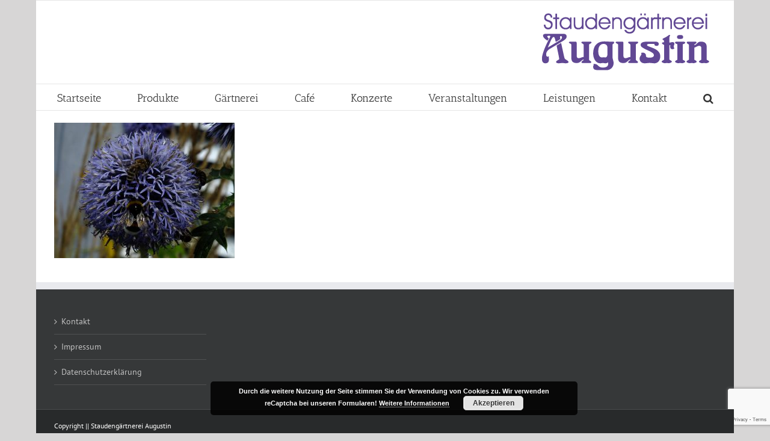

--- FILE ---
content_type: text/html; charset=utf-8
request_url: https://www.google.com/recaptcha/api2/anchor?ar=1&k=6Lc3UY4pAAAAAK7GOqlqfNVzFnRiQzEx0wQLgN9a&co=aHR0cHM6Ly93d3cuc3RhdWRlbi1hdWd1c3Rpbi5kZTo0NDM.&hl=en&v=TkacYOdEJbdB_JjX802TMer9&size=invisible&anchor-ms=20000&execute-ms=15000&cb=32f7c0aqa1g0
body_size: 45795
content:
<!DOCTYPE HTML><html dir="ltr" lang="en"><head><meta http-equiv="Content-Type" content="text/html; charset=UTF-8">
<meta http-equiv="X-UA-Compatible" content="IE=edge">
<title>reCAPTCHA</title>
<style type="text/css">
/* cyrillic-ext */
@font-face {
  font-family: 'Roboto';
  font-style: normal;
  font-weight: 400;
  src: url(//fonts.gstatic.com/s/roboto/v18/KFOmCnqEu92Fr1Mu72xKKTU1Kvnz.woff2) format('woff2');
  unicode-range: U+0460-052F, U+1C80-1C8A, U+20B4, U+2DE0-2DFF, U+A640-A69F, U+FE2E-FE2F;
}
/* cyrillic */
@font-face {
  font-family: 'Roboto';
  font-style: normal;
  font-weight: 400;
  src: url(//fonts.gstatic.com/s/roboto/v18/KFOmCnqEu92Fr1Mu5mxKKTU1Kvnz.woff2) format('woff2');
  unicode-range: U+0301, U+0400-045F, U+0490-0491, U+04B0-04B1, U+2116;
}
/* greek-ext */
@font-face {
  font-family: 'Roboto';
  font-style: normal;
  font-weight: 400;
  src: url(//fonts.gstatic.com/s/roboto/v18/KFOmCnqEu92Fr1Mu7mxKKTU1Kvnz.woff2) format('woff2');
  unicode-range: U+1F00-1FFF;
}
/* greek */
@font-face {
  font-family: 'Roboto';
  font-style: normal;
  font-weight: 400;
  src: url(//fonts.gstatic.com/s/roboto/v18/KFOmCnqEu92Fr1Mu4WxKKTU1Kvnz.woff2) format('woff2');
  unicode-range: U+0370-0377, U+037A-037F, U+0384-038A, U+038C, U+038E-03A1, U+03A3-03FF;
}
/* vietnamese */
@font-face {
  font-family: 'Roboto';
  font-style: normal;
  font-weight: 400;
  src: url(//fonts.gstatic.com/s/roboto/v18/KFOmCnqEu92Fr1Mu7WxKKTU1Kvnz.woff2) format('woff2');
  unicode-range: U+0102-0103, U+0110-0111, U+0128-0129, U+0168-0169, U+01A0-01A1, U+01AF-01B0, U+0300-0301, U+0303-0304, U+0308-0309, U+0323, U+0329, U+1EA0-1EF9, U+20AB;
}
/* latin-ext */
@font-face {
  font-family: 'Roboto';
  font-style: normal;
  font-weight: 400;
  src: url(//fonts.gstatic.com/s/roboto/v18/KFOmCnqEu92Fr1Mu7GxKKTU1Kvnz.woff2) format('woff2');
  unicode-range: U+0100-02BA, U+02BD-02C5, U+02C7-02CC, U+02CE-02D7, U+02DD-02FF, U+0304, U+0308, U+0329, U+1D00-1DBF, U+1E00-1E9F, U+1EF2-1EFF, U+2020, U+20A0-20AB, U+20AD-20C0, U+2113, U+2C60-2C7F, U+A720-A7FF;
}
/* latin */
@font-face {
  font-family: 'Roboto';
  font-style: normal;
  font-weight: 400;
  src: url(//fonts.gstatic.com/s/roboto/v18/KFOmCnqEu92Fr1Mu4mxKKTU1Kg.woff2) format('woff2');
  unicode-range: U+0000-00FF, U+0131, U+0152-0153, U+02BB-02BC, U+02C6, U+02DA, U+02DC, U+0304, U+0308, U+0329, U+2000-206F, U+20AC, U+2122, U+2191, U+2193, U+2212, U+2215, U+FEFF, U+FFFD;
}
/* cyrillic-ext */
@font-face {
  font-family: 'Roboto';
  font-style: normal;
  font-weight: 500;
  src: url(//fonts.gstatic.com/s/roboto/v18/KFOlCnqEu92Fr1MmEU9fCRc4AMP6lbBP.woff2) format('woff2');
  unicode-range: U+0460-052F, U+1C80-1C8A, U+20B4, U+2DE0-2DFF, U+A640-A69F, U+FE2E-FE2F;
}
/* cyrillic */
@font-face {
  font-family: 'Roboto';
  font-style: normal;
  font-weight: 500;
  src: url(//fonts.gstatic.com/s/roboto/v18/KFOlCnqEu92Fr1MmEU9fABc4AMP6lbBP.woff2) format('woff2');
  unicode-range: U+0301, U+0400-045F, U+0490-0491, U+04B0-04B1, U+2116;
}
/* greek-ext */
@font-face {
  font-family: 'Roboto';
  font-style: normal;
  font-weight: 500;
  src: url(//fonts.gstatic.com/s/roboto/v18/KFOlCnqEu92Fr1MmEU9fCBc4AMP6lbBP.woff2) format('woff2');
  unicode-range: U+1F00-1FFF;
}
/* greek */
@font-face {
  font-family: 'Roboto';
  font-style: normal;
  font-weight: 500;
  src: url(//fonts.gstatic.com/s/roboto/v18/KFOlCnqEu92Fr1MmEU9fBxc4AMP6lbBP.woff2) format('woff2');
  unicode-range: U+0370-0377, U+037A-037F, U+0384-038A, U+038C, U+038E-03A1, U+03A3-03FF;
}
/* vietnamese */
@font-face {
  font-family: 'Roboto';
  font-style: normal;
  font-weight: 500;
  src: url(//fonts.gstatic.com/s/roboto/v18/KFOlCnqEu92Fr1MmEU9fCxc4AMP6lbBP.woff2) format('woff2');
  unicode-range: U+0102-0103, U+0110-0111, U+0128-0129, U+0168-0169, U+01A0-01A1, U+01AF-01B0, U+0300-0301, U+0303-0304, U+0308-0309, U+0323, U+0329, U+1EA0-1EF9, U+20AB;
}
/* latin-ext */
@font-face {
  font-family: 'Roboto';
  font-style: normal;
  font-weight: 500;
  src: url(//fonts.gstatic.com/s/roboto/v18/KFOlCnqEu92Fr1MmEU9fChc4AMP6lbBP.woff2) format('woff2');
  unicode-range: U+0100-02BA, U+02BD-02C5, U+02C7-02CC, U+02CE-02D7, U+02DD-02FF, U+0304, U+0308, U+0329, U+1D00-1DBF, U+1E00-1E9F, U+1EF2-1EFF, U+2020, U+20A0-20AB, U+20AD-20C0, U+2113, U+2C60-2C7F, U+A720-A7FF;
}
/* latin */
@font-face {
  font-family: 'Roboto';
  font-style: normal;
  font-weight: 500;
  src: url(//fonts.gstatic.com/s/roboto/v18/KFOlCnqEu92Fr1MmEU9fBBc4AMP6lQ.woff2) format('woff2');
  unicode-range: U+0000-00FF, U+0131, U+0152-0153, U+02BB-02BC, U+02C6, U+02DA, U+02DC, U+0304, U+0308, U+0329, U+2000-206F, U+20AC, U+2122, U+2191, U+2193, U+2212, U+2215, U+FEFF, U+FFFD;
}
/* cyrillic-ext */
@font-face {
  font-family: 'Roboto';
  font-style: normal;
  font-weight: 900;
  src: url(//fonts.gstatic.com/s/roboto/v18/KFOlCnqEu92Fr1MmYUtfCRc4AMP6lbBP.woff2) format('woff2');
  unicode-range: U+0460-052F, U+1C80-1C8A, U+20B4, U+2DE0-2DFF, U+A640-A69F, U+FE2E-FE2F;
}
/* cyrillic */
@font-face {
  font-family: 'Roboto';
  font-style: normal;
  font-weight: 900;
  src: url(//fonts.gstatic.com/s/roboto/v18/KFOlCnqEu92Fr1MmYUtfABc4AMP6lbBP.woff2) format('woff2');
  unicode-range: U+0301, U+0400-045F, U+0490-0491, U+04B0-04B1, U+2116;
}
/* greek-ext */
@font-face {
  font-family: 'Roboto';
  font-style: normal;
  font-weight: 900;
  src: url(//fonts.gstatic.com/s/roboto/v18/KFOlCnqEu92Fr1MmYUtfCBc4AMP6lbBP.woff2) format('woff2');
  unicode-range: U+1F00-1FFF;
}
/* greek */
@font-face {
  font-family: 'Roboto';
  font-style: normal;
  font-weight: 900;
  src: url(//fonts.gstatic.com/s/roboto/v18/KFOlCnqEu92Fr1MmYUtfBxc4AMP6lbBP.woff2) format('woff2');
  unicode-range: U+0370-0377, U+037A-037F, U+0384-038A, U+038C, U+038E-03A1, U+03A3-03FF;
}
/* vietnamese */
@font-face {
  font-family: 'Roboto';
  font-style: normal;
  font-weight: 900;
  src: url(//fonts.gstatic.com/s/roboto/v18/KFOlCnqEu92Fr1MmYUtfCxc4AMP6lbBP.woff2) format('woff2');
  unicode-range: U+0102-0103, U+0110-0111, U+0128-0129, U+0168-0169, U+01A0-01A1, U+01AF-01B0, U+0300-0301, U+0303-0304, U+0308-0309, U+0323, U+0329, U+1EA0-1EF9, U+20AB;
}
/* latin-ext */
@font-face {
  font-family: 'Roboto';
  font-style: normal;
  font-weight: 900;
  src: url(//fonts.gstatic.com/s/roboto/v18/KFOlCnqEu92Fr1MmYUtfChc4AMP6lbBP.woff2) format('woff2');
  unicode-range: U+0100-02BA, U+02BD-02C5, U+02C7-02CC, U+02CE-02D7, U+02DD-02FF, U+0304, U+0308, U+0329, U+1D00-1DBF, U+1E00-1E9F, U+1EF2-1EFF, U+2020, U+20A0-20AB, U+20AD-20C0, U+2113, U+2C60-2C7F, U+A720-A7FF;
}
/* latin */
@font-face {
  font-family: 'Roboto';
  font-style: normal;
  font-weight: 900;
  src: url(//fonts.gstatic.com/s/roboto/v18/KFOlCnqEu92Fr1MmYUtfBBc4AMP6lQ.woff2) format('woff2');
  unicode-range: U+0000-00FF, U+0131, U+0152-0153, U+02BB-02BC, U+02C6, U+02DA, U+02DC, U+0304, U+0308, U+0329, U+2000-206F, U+20AC, U+2122, U+2191, U+2193, U+2212, U+2215, U+FEFF, U+FFFD;
}

</style>
<link rel="stylesheet" type="text/css" href="https://www.gstatic.com/recaptcha/releases/TkacYOdEJbdB_JjX802TMer9/styles__ltr.css">
<script nonce="8v1nFqW9bd54nk2UAA3WkQ" type="text/javascript">window['__recaptcha_api'] = 'https://www.google.com/recaptcha/api2/';</script>
<script type="text/javascript" src="https://www.gstatic.com/recaptcha/releases/TkacYOdEJbdB_JjX802TMer9/recaptcha__en.js" nonce="8v1nFqW9bd54nk2UAA3WkQ">
      
    </script></head>
<body><div id="rc-anchor-alert" class="rc-anchor-alert"></div>
<input type="hidden" id="recaptcha-token" value="[base64]">
<script type="text/javascript" nonce="8v1nFqW9bd54nk2UAA3WkQ">
      recaptcha.anchor.Main.init("[\x22ainput\x22,[\x22bgdata\x22,\x22\x22,\[base64]/[base64]/[base64]/[base64]/US5TW1ddLmNvbmNhdChPKTpRLlNbV109bjQoUSxPKTtlbHNle2lmKFEuVXkmJlchPTQzMClyZXR1cm47Vz09NDAyfHxXPT00NTN8fFc9PTI4Nnx8Vz09NDQ2fHxXPT02M3x8Vz09MzQ3fHxXPT0zNTF8fFc9PTIyMXx8Vz09MTk0fHxXPT00Njc/[base64]/[base64]/Z1tPKytdPVE6KFE8MjA0OD9nW08rK109UT4+NnwxOTI6KChRJjY0NTEyKT09NTUyOTYmJkYrMTxXLmxlbmd0aCYmKFcuY2hhckNvZGVBdChGKzEpJjY0NTEyKT09NTYzMjA/[base64]/Ri5BKCk6Ri52KSxyPWctRi52LHI+PjE0KT4wLEYubCYmKEYubF49KEYuTCsxPj4yKSoocjw8MikpLEYuTCsxPj4yIT0wfHxGLkopLFopfHx1KUYuWT0wLEYudj1nO2lmKCF1KXJldHVybiBmYWxzZTtpZihnLShGLkk+Ri5LJiYoRi5LPUYuSSksRi5SKTxGLkktKFc/MjU1Ok8/[base64]/[base64]/[base64]/[base64]/[base64]\\u003d\x22,\[base64]\x22,\x22wo51wrPDh2UQwoHCoDZrLsKVVsKWUVvCjVfDocK5PcKvwqnDrcO+EcK4RMKSJQUsw51IwqbChyllacOwwpEywpzCk8KfATDDgcOHwqdhJVnCsD9ZwpnDn03DnsOeHsOnecO/SMOdCjfDj18vHMKpdMONwpLDuVR5EsOpwqBmODjCocOVwrXDp8OuGHdXwprCpFnDggMzw7A6w4tJwrvCjA06w48AwrJDw5/CqsKUwp96FRJ6M1kyC0TCk3jCvsOjwpR7w5R0IcOYwplEbCBWw6Uuw4zDkcKMwqB2EHbDm8KuAcO/bcK8w67CpsOdBUvDoSM1NMKlcMOZwoLCnEMwIhkOA8OLe8KzG8KIwqJCwrPCnsK0LzzCkMKFwq9Rwpwrw7TClE4bw6UBazYIw4LCkkwTP2kJw7/[base64]/CqF3CocO2ecKvwoVaQw3DvcOYw6hfw6UEw67CrcO/U8K5ZTtPTMKBw5PCpMOzwpMmasOZw4PChcK3SmdXdcK+w6ohwqAtVMOPw4oMw60eQcOEw7I5wpNvKMOVwr8/w5bDojDDvWLCuMK3w6I+wqrDjyjDrFRuQcKLw4twwo3CjMKOw4bCjWvDp8KRw69DRAnCk8O6w6rCn13DqcO6wrPDiyXCnsKpdMO3U3I4P3fDjxbCvcKxa8KPHsK0fkFNZThsw4wOw6XCpcKBC8O3A8Kxw4xhUSl1wpVSIj/[base64]/[base64]/AsKAwpLCpwVvw5NjIm4+bmXCmk7CpcKJw6zDr8OGMAfDlsKaw4zDnMOqDDNyPHHCg8O9WW/[base64]/dMK/F8OgwoLCosOubytRWQ3CmVvCrwLDg8K+AsO8wo/Ci8OmXhM3KyfCp1UjIQBSCsKAw4s0wrwSSm1HJcOpwoITcsOFwr1cbMOGw5gMw5nCgzvCjhxgMMKHwovCssOgw7jDkcOUw5bDmsKyw6bCrcKxw6Rvw4pNIMOAXMKkwp4Dw7rCv1JZFWQ/EMOXERd3e8OdGxrDiWdLWncywpvCg8OKw7zCqMKDSsOMZ8OGXVNZwo9awrzChk4eJcKBT3XDh3HCnsKOPXbCg8KoLcOUYCNtL8OJAcOuIGTDvi94wr8VwrMnY8OIwpPCmsKBwqjCpcOSw7Qtwqtqwp3CqTrClcOJwrLClAbDusOOwo8XP8KJOz/CqcO/K8K/ccKowoXCszzCiMKyacKYJ0cswqrDkcKSw49YIsKew4LCuUrDl8KIO8Kmw5RvwqzDsMOSwqTDhjAdw5U+w43Dt8O5GsKJw73CocKFc8ORLilJw6hfwrJGwo/DkhzCicOXNnc0w7fDmsKCfTsbworCqMO9w4FgwrPDiMOcw6TDt3JlaXjCsAlKwp3DgsOjWxLCksOUb8KzE8Klwr/DvRc0wq3Cl2d1GE3Ds8K3KiRLNiJBwqECw5swPMOVKcKwbXhbBwrCq8OVViF2wr9Vw6ptCsOMUUECwojDrT9rw6LClXoewp/CrcKQTC9GUHU+DQMXwqzDscO/[base64]/CmsKdw4fCu8KTwoXCihUGw51bw5zDtjrDicOLc1xaIkI7w6tobsKZw61YRnDDs8Kuwo/DuEAFNMKIHsKtw5AIw4FjKMK/GWTDhgYsU8Olw7xlwr5DaWxgwrAyYX/CvRrDocKww6NSDMKtfG/DtcOMw6bCmT3Cm8Obw7TCnsKga8ORLW3CqsKJw4XCrjIvXE/DlEXDrTvDt8KYd0B2QMKkEcOWKUB4ODcMw5p+eBPCq3ZtG1ddOsOcf3XCj8OmwrHCnioVJMKLUgzCjzHDssKRH0Rxwp5XN1/[base64]/w4g4AFxSw7nCpsOtCGbCuGcMb8OPBMKYJMKuRcOgwrNdwr3CogULJE7DtGnCqyXCvGMVdcKyw7loN8O9BkMiwo/Dr8KdE3sQLMOpNsOcw5HCjXrCll80JFsmwr3CtkvDoDPDnHF0JQRNw6jDpGLDr8OHw7Isw5V8fGJ1w7cfJWNrbMOyw7E8w5Y9w6IGwp/DpsKbwovDsxjDmH7DusKUbBxpTEDDhcOZwqnCihPDtQtqUhDDvcONaMOzw6psYMKBwqvDrsK0cMKEfsOCw68rw4NMw5t/wqzCsVPCsVUIa8KIw5x/wq4qKlZewrsswrfDusKjw63Dnh5BYsKbwpjCj0Rlwq/DlcO9e8OQZHvCijPDuH/CpsOPdk7DvsOVXMOTwp9gQzJvYh/[base64]/TMK9wpwBwqfDkDLCliRzFj5pJFLDgMO2V2/DpsKrAcKRdVREN8KVw69uXMKMw5RIw6HCrjDCiMKAdU3CnRvCtX7DlcKtw79bOsKHwofDn8KLMsOCw7nDpcOOwo18woPDpMOmGGYywpvDhk1FbR/[base64]/Dg8OfbsONasKIw6RVw6LDgAfDnVZFbMKmasOtMmNpMcKZecODwrwXAsOQVnTDi8Kcw5bDmMKTanjDuWIOScKYHVjDkcOtw4Mpw55YCSgsbMKjPMKVw6PCqsOOw7TCscOpw5HCjCXDhsK9w79/MzLCiRPChsK5ccKVw73DhmAYw5rDhS0XwprDmFHDsi0HX8OEwqo5wrdOw4HCtcKow5LCnUwhdCjDksK9bEsIZMOYwrc6E0/[base64]/DjRnCksO4w77DjCPCssOSbyPDlhpMwrIDEsOUYHDDoEPCjFN1HMOeJhPCgjxKw4bCqD00w5zDvD/[base64]/CiEHDqcK6MsONW8KrwoReNcOEfMKvw7B8wqrDoigjwrItLMKHwrvDocKCGMOHe8OldzLCp8KrXcOAw6VKw7l2GU0xecKqwo3CjnvDvD7Dj1HCjMO4wqt0wq9+wpzCjHJeJmV4w5lkWTDCjyUQTQbCgjTCr2lPIkA6AU/Cl8OTCsOtdMOtw6DCmB7Dh8OEQ8OIw44WSMKgeQzCtMKONzg9aMOkUWzDtsOBTTrCpMK7w7XDg8O+AcK4AcKGe0BFRDbDj8KOHRzCgsKXw6LCv8O1UQzCiis5DcKFEVLCmcOMw7w2MMKfw7d6KMKPA8KpwqjDtMKhwqbCicO/w5pldcKHwrclFwEIwqHCh8O+EzlFVi1nwogBwrtkIcK0fMO8w7snLcKEwoEYw5RXw5XCtE4sw5tAwp4NGS1PwqrDsEpMTMKhw71Rw7QKw7tLNcOxw73DssKUw7MUUsOANk/DoBPDiMOewq7DpHPCjUfDr8Kvw63CoAzDrBHClw3Cs8KrwpbDiMOuDMKSw4oqPMO4Q8KPG8OqBsOOw4MYw4Quw43Dk8KvwoFhDcKow5DDvjVObsKIw7lUwrgHw4V5w5BGVsKXU8KkWsODdC15Sh9XJSjDmh/DjMKMKcONwrdwNyg+fsO4wrTDpBfDgltIHMK9w7LChsO+w6HDs8KaD8O9w5PDrHnCm8OowrLCvFkPIsO3wrtiwoMewo5Owr1Mwo10woEtIF5nOcKJRsKAw7RxZ8Klwr7DpcKaw7fCpsKYHsKxPCPDpMKfWypeNsOaezvDsMKET8OpB0BQCcOMC1EFwrzCoRsQUsK/w5gNw6HCusKtwqrCqsK6w6PCmELDmnHCuMOqFncpajIMwoLClULDu1vCqSDCqsKvwoUDwoAbw55IV21Raj/CtV91wr4Nw4AMw6DDmzDCgSXDvcKvIUZRw6bDmMO/[base64]/[base64]/Cg8KGVzRsKMKpwqbCnMKlwrjCocK8eRcCYl3DkHbDlcOgZnEDIMKcV8KhwoHDj8O+DcODw5sjesOPwrtnLcKUw7/Dow8lw4nDuMOAEMKiw7MLw5MnwojCiMKSQcKDw5Adw7HDjMKOVEnDpFkvw4HCu8O7GXzCvjrDu8KwasOgf1fDmMOUNMOsHDVNwqg+G8O6c0c3w580djgdwrMNwp5RD8KcC8OUwoBxQVjDlXfCvwYpwq/[base64]/Dk0pkw7pIPVLChMKOw4LDkELCoMOtwroKw6U0LQjDl1shd0TCm3LCpcKIKMORKcKVwp/CnsOgwrxYaMOFwoB8X1PDjsKIEyHChAdgA0DDoMOew6jDtsOxwqJ9w5rCksK7w7kaw4sKw60Dw7/[base64]/DjcKOL8OGbcOZwqcYwrjCkAR/w6bDkMKlbsOpdxnCqcKbw6IkKCrDj8KJAWMkw7YidMOpw4ERw7bCjTzCjynCpBfDj8OiOcOTw7/DqHvDiMOQwqjDoWxXD8OHHsKbw4/DulvDl8K4OsK5wp/CksOmOn13w4/CgVvCr0nDu2ZjAMOZKmUuI8Oww5/DuMO7OFjCtiDDhyTCs8OhwqN1wpMfI8Odw6nDtMOow7Aiw59RBcKWMWhaw7RxdEDCnsOPdMODw7HCqEwwQxjDhAPDgcKUw77CmsKUwp/DmBR9w67Dj0LDlMOxw542w7vCtEVZfMK5PsKKw63CicOnJS3Cs3JZw5HDp8KUwqhAw7HDsXbDicKeXCobNAwAbmoRWcK4w4/Cg19NcMO8w4s0BsKrRFLCscOqwqvCrMOqwrBOOHwEESkUbwx7CMOnw5w/VD7ChcOEVMKqw6UQTVTDlBbCtmTCm8K2wqzDtHt5HnpDw4MjDQ/DkBlfwrY9ScOpw6fChhbCvMO9w79jwoPCtsKrR8KRYk7ChMOVwozCmMKyWsOLw5XCp8KPw6UFwrs+wrhPwoDCiMOWw48CwqTDucKfw6DCiyRfKMOXeMO6HTHDkHVSw7rCoWYbw7fDpzJMwooYw73Dr1jDqntqVMK/wpx/GcOAK8KUB8KDwpYpw5nCjQzDpcOtEkl4MwTDiFnCiWRpwo16WsKwOD1CMMOrwpXCtz1VwrxVw6TCvD9MwqfDqDcsIRXCkMO/w58hRcOXwp3DmMOcwooMMEXDsjwLQlReWsOWczAFVV/DscKeagQrZmx1wobCu8O5woHDu8K4WH8Gf8OQwrAnw5w5w4fDkcK+HxzDu1teRMOCGhzCocKIZDbDrcOILMKdw4NNwobDgC3CgQ3ClQXCpEfCsX/DssKKHBchw7dUw4tbFcKicsORGxlSZzfDgQfClUvCl13DilPDosKDwrdqwr/CpMKTEm/Dqy7CmcK0ITLCs2LDmMKxw5EzTsKDEwt9woDCrGfDsk/[base64]/Dr8Okw5ZeJCXCgsOBw5kPQmDDnMOzfE1WwrYtUl9vCMOcw63Ds8K1w79Pw5IjWznDgl9WA8K0w61bOcK/w7oQwrV2bsKNwowuHRkyw5NLQMKYw6BbwrnCncKff3DCk8KFRCQuw549w6ZkXi7CscOeCVPDqA5IFyg4SQwMwrxaRD7CqCrDncK0EQo0DMKvEsKVwrg9cBnDlGLCrXwrw50xSGzDl8OWwrbDunbDu8OOfMOGw4dyF39/JxfDiBN6wr/CoMO2XD7DssKLbhZkE8O8w7jDtsKMw7fCh0DCjcOhcHLDmMKiw4xKwpzCgQjCrcOPLcOnw7sjJm1GwozCmBVoWx/DjjEgTR4ww7Mlw6XDucOzw4sSNBcmMxEOwo/DhF3CrnRpLsKrCHfDpcOzYFfDr0bDlsOFHzxxJsKjw57DgWwJw5rCoMOXTsOmw7HCn8OIw51owqXDjcOoTm/Cp1wBwpvDnMOpw7UYcT7DgcO/[base64]/[base64]/CgSLChlsRw4zCvAxDw7LClwXDhMK4N8O8OUQxMcK8OjoFwoLDoMOHw5BGW8KKdGvCjhfDjjPCuMKzTRAWUcOZw4zDiCXCj8O/w6vDt2JOTE/Cn8O6w7HCs8OTwoLDojN4wo7Ck8OXwpRLw50Lw5EFPX8Nw5/DqMKgHg7Dq8K4Xm7CkX7DicK1IU1twpgdwp95w5M0w7fDgVg6w4wLcsKtw7YUw6XDjwRwWsO1wrPDq8O9B8OWdxFWdnIZQhfCkcO+SMO0NMOxw6EBWcO1IcOTasKdNcKnwozCpBHDpxZ1AijCocKBXR7Cm8Oyw7/CrMOrWzbDosOIc2p2RlXDhkh0wrDCl8KiR8KHacO2w4XDuCDCn29Bw7zDoMK4Oy3CvFc+fh/CklktBTxLWk/[base64]/[base64]/CsGHCnsOjGxvCnMKow5V7w5Anwr7DosKdwrodw6DCkELDtcOowpJpNRnCrMOGfmLDmUUUa0HDqsKoc8OhdMO7w4kmHMKUw54rYFN1eB/[base64]/GxnCssOpO8KtN8OrdmfDpX/Dl8KNw5PDkwUJwrF1w4TDvcOIwoRTwoPCnsOfcMKFXsKRP8KqaFXDn1hlwqbDinlDfRzCvMKscmJHGcOFPcOxw7cwZSjDtsKkHcOxShvDt0jCl8KRw5TCmXZfwrx/wpQaw6XCuw/[base64]/NMOZBcKgw4JWwp/[base64]/OsKnwp/Dl8K3H8OAN8OqwpnCl8OWHALCjRzDt2vCvsOmwqNTWVxmI8K0wqJxDMOGwqnDvsOoaTfDp8O/T8OTwpzCmsKzYMKZHx0sXC7CicOHZ8KDRlpxw7XCjzwFHMKuDE9mwozDgsOObVzCgsO3w753JMK1SsOSwooJw548Z8Oqw6s2Hjl2RC1ybF/[base64]/Ck8OLwrR5GsK5wqrDm8OASMOyTcK6wqbCg8KFwrfDqRg1w7vCvsOPbsOkWcKPO8Kpf3jCrWvCscOKD8OVNAAvwrhXworDuEDDhEcyKMOrD07CsA8xwoI0UE7DnSXDtmbCtVrCq8Oyw6zCmsK0w5PCngLCjnvCkcOKw7R/eMK4woAHw4fCuhBNwpJ1WD3DgFzCm8KCw7wNUUTCvjHCgMOGYkrDumUdE0UEwqMHB8Ocw4nDusOvfsKmIDx8Twc4woRkwqPCusKhDF9xe8KYw6IMw7NwX2gFKVjDncKqFyI/dRjDgMOHw57Dv3nCocOichMYDC3Dq8Kmd0PCscKrw77DqAnCsjUqWMO1w5FTw5LCuBEIwqrCmgtvcsOMw69Tw5txw6MkH8KyR8KgPsKybsO+woBZwqclw4NTAsORDsK7AcO1w5rDiMKdwrPDuENkw7vDvm8OLcOWYcKGScKEdsOBKzgufsO1w5DCksK/wqnCvsOEeF5pL8KGTXsMwrXDvMKxwr7DnMKhOcOfMCsKSUwHKWJAdcO+TMOHwr3DgcKgwp4kw6zCgMO9w6dzW8OAT8OiLcKOw7QVwpzCksKgwrrCs8O5wrMZZlXCgk3DhsO6E3bDpMKZw7/DrGHDp0XCnsKqw59PJ8OqVMKhw5jCng3Dlhd8wqPDmMKRS8O1w7fDsMOZw59ZGcOywonDj8OPK8KKwqVTaMORcwLDj8KHw7DCmyYaw4LDr8KWfxvDsnnDjsKvw4tww48LMMKQw6MhUcObQj/CqsKLGxPClkjDixBJasOCe0fDlg7DtzXCkE7CoHnCjjgDZsKld8Kwwq3DrcKqwoXDvCXDhXLCrFPDhMKww6YHFDHDriDCjjfCucKCXMOUw5NhwqMPVMKTNk0pw5pwfHF4wo3CtMOYKcKNVwzDhE/[base64]/[base64]/PxLCjHLDr8K5wosCwozDl0lawqzDq8O/QcKkZUNvaVRtw6RvVcKlwonDs34ZAcKTwoExw5YHFljCiFxZVW06HGrDtFhOaBzDiiDCmXRgw5zDn0tXw5HDtcK6eXhXwpPCk8Kqw7lhw5Zmwr5Qa8O5wq7ChA7Dg0PCrk8ew5nDq1DClMO/wroSw7oCWMKUw63CocOnwpEww48pw5rCgw7DmBcVZjTCksOMw6/CkcKVMcOlw5fDsmPCmcOJbsKfREghw5PCi8O7FUoxT8KdRxEywqQgw6ApwpoScsOUHV7CicKFw5cUDMKLMDkuw4l4w4TCqkJKIMKjI2/DssKmKGbDgsKTCh8Owqdow7gPXcKow7bCvMOKFMOXajI8w7zDgcOEwq0DKcKqwoMgw5/Dt354W8Oudi3DksOMcAnDiEvCqGjCr8KRwpfCo8KuEy7Cl8KoPC8Bw4h/BTQow7chRDjDnAbDqmUnJcO5BMK7w6LDuBjCqsOKw5vCl0HDs33DoVPClsK0w5NOw60WG3cnIcKVw5bCjCrCvsOwwrzCqThbHEpfFGTDhUlNw6HDsDJmwoJrMQbCu8K2w73DkMOjT2fChhLCncKQM8KoPWZ0wr/[base64]/DvMK4FcKRG8KuPsO3w6FlwrXDnVnDkRTDiD18w4fDtMK8Dgpsw6UtV8OdF8KRwqA1Q8KxP38UHWZTwqkGLSnCtS3ClsOufGDDpcOfwrrCm8K3JR5VwpbDicOawo7Cr1HDolgXOyxFGMKGP8O+B8OFdMKdwoo/wp3DjMOWCsKUJxrDsTlewqsNX8OpwonDrMKfw5JywrNYQ2nCp07DnzzDq2/CtzljwrgOOxk9C2tFw79OeMKXwqPDrF/Cm8OXDyDDpBfCu0nCv2FNYGsnXHMNw5BgK8KYVcO9w6RfUCzCtsO9w7TClT7Ch8OTTQ5ACTPDgcOPwpUMw5wewpbDqEFjecKqNcKya2/ClSsWw5XDo8Oewpl2wptUXMKUw6BhwpF5woRfQ8Osw7nDnMKbW8OHVETDlRNCwrrCqCbDg8Krw68vQ8KJw4rCjy8UQQbCtDA7I1bDnzhOwp3CssOzw4pJdjMKMMOMwqrDh8OqTsOuw5hUwoJ1acO+wqZQa8KSI2QAAWxvwozCt8OQwo/CscOKMAdyw7QjDcK1awTDljDCv8OOw40TMSpnwoxKw7IqHMOJO8K+wqotQS9+GznDl8OMeMOzJcKcScKnw5UGwo8zwp/[base64]/DiBDDrUXDvFdsTw13w6jDmhMwAEbDqkfCk8OPfCAhw5tVFSICXsK9R8OKO1HClVXDqMOQwrF9wrhkKlh4w6Nnw5HDpgLCrngXHMOXemUUwrd1SsKXGMOmw6/CkhVCwqhOw53CtUfCqGvCuMOiGgTDnS/[base64]/CrMONwqQvPBLCgcKmdWJrw5rCo1Fgwp/DlUd7cn8+w5BiwrFISMOHBXTDmVfDqsORwqzChl1gw7vDgcK2w6bCssOvcMOle2PClcKSwrjDg8OFw5kXwoDCgycZTE9xw77DrcKXCjwQRsKPw7tDbGfCrsO2EV/Cmk1Kwrxtwr9nw55HFQozwr7DhcK+Tx7DkRIqwqnCozBrd8KMw73ClsKnw4Fgw5htWcO5MjHCkxTDkEc5NsOYwo4Ew4fDngthw6h2fsKPw5fCiMK1JQzDiXZewqrClEZPwrFvSVLDoyHCuMKXw5rCnj/CrT7DkigkTsK7wrLCtsKlw6/[base64]/DqMOuTsKiEcKXw4DChMOKwp0OwoHCkX3CmzZuJXRCdUfDjEfCvMOpWcOAw7nCi8K/wqLCjMKIwpttC08UOwF1R3oFXsObwoHDmAHDqH0FwpREw6LDmMK3w5w4w7PCssKBbFMEw4cBMMKMZCDDkMOJLcKZQz1uw5jDmizDscKMa0E2GsOUwobDohxWwqHDnMOmw6dWw4DDpx1dS8Kga8OJN0TDscKBe2JewoU/XsO5HkbDv0h/wrMlwrMBwo5CXwHCji7CpV3DgAjDvnHDtcOjDCF1WB0Sw77DtXoWw7PCgsOFw5RKwoTDuMODWl0Pw4piwqd3UMOWJ2bCpG7DrMKZSnlJN2DDp8KVWjzCmlsAw48Mw4QGGiRsY3TDpsK3IEDCs8Kka8KmasO/wq5cd8KacQYew4HDjW/DkR0Gw4I/TSJYwqwwwrXDsl/Dhm8FC1RQw6DDncKRw7MLwoYkLMK8wq58wpTDl8OSwqjDgTzDp8Kbw5jCoBRRMjvCvMKBw4lLLsKow6p5w5zDondWw64ObwxnJ8Ocwq5UwpLCisK7w5V9aMKEJ8OORMKfP3cewpAJw5vCosO3w7TCqR/CiUJibmM4w5/CihQWw6ddU8KFwrRQQ8OXMEZnVls2bMKHw7/Cgn8LI8KOwpdaRsOML8OPwo7DuX8qw6LCl8OGwoczw6MXSMKUwpTCs1PDnsKnwo/DssKNfsKmVnLDpADCgz7Dg8ObwpzCrMO5w4hJwr5vw6HDiEvCpsOSwrjChhTDgMKUPlwew4YTw6JJR8Kqwp47I8KWw6bDrwbDiWXDoxEmwp1uwpzCvknDmcK2LMOkwo/Ck8OVw5sZKEfCkBZPw5xswplYw5lIw6B/[base64]/YMKRwqghaCHDmMKRwobDisOFYcKbw6YEw7JRB1hLJ3Zzw4rCncKWXWxLOMOOw7DCk8Kxwqh1wpzCoUdpOcOrw4d5LEfDr8Kjw5PCmH3DuAnCnsKNw6ldAhZ/w5tFwrHDk8K+wooHwo7DqQgDwr7CuMKLHHl/wrFpw4kFwqd1w6Uld8Kzw4t4BncTGhXCqlglQl86w5TDkUd0B1DDmB3DpsKkXMOvT0vCtWd/KMKKwoXCrjUzwqvClS7DrsOBc8KmFFQhXsKwwpg+w5A8bMOcc8OmJyjDm8KVYDgswrjCv0VJLsO6w5fChMONw6LDhcKGw5NLw7w8wrAIw6dAwojCmnVrwrFtF1vClMO0RMKrwrVdw6jDngBUw4Mbw6nDklLDnDrCpcK/[base64]/[base64]/DjZdIn8EGCPCrk7DmjTDjF7DvUYoOMOnEMKvwqLCpSfDg3PClMKWahDDmMKjIMOEwpfDt8KHVcO/MMKew4MfN0Qtw5PDtCXCtMOmw5zCnW3CgWTDpXBcw4nCn8O3wpYxWMK3w7PCmxnDr8O7FhzDmsO/wrkeWhkbPcKUOFFGw5ZMbsOSwpTCvcKCDcOZw5HCisK1wr7CkjRAwohww4k/w4nDucOxXmfDh33Ch8KMOmAKwoI0w5ZeCMOjQF0rw4bCosOKw4pNHTwsUMKIRsKhZMOYXRktw5psw6JfQcKEUcOLB8OTVcO4w6Qow5zCgcKbw5PCunUiFsKJw51Kw5PCgsK7wpcawpdRNntNYsOXw60/[base64]/w5vDlcKQMQsScMKDwr7DhT7Ds8KpDXxww5Ipwq/Du3XDkShgIsOnw4rCtMOPOFzDk8K+cS/DjMONXXvCoMObQQrChnUEGsKLaMO9wpHCtMKYwpLCmEfDucK8w550ccOAw5RWwoPCsCbCty/DpsOMOVPCuFnCjMOJEFzCsMOaw5zCjH5uC8ObbwnDtsKsRsOuecKzwo0Vwp5xwqHCp8K8woDCq8KXwrQnwojCscObwrHCrUPDp0FOKHVCQRhzw6Z6A8OIwo9ywrjDiVATI1nCiFNUw7UBwqdow6nDmi/Cr1oww5fCm0QUwpHDmxjDsWpiwqdEwrs/w68LfXXCgsKsXMOIwqjCsMOZwqBRwq12axMDYx5FcmrChzk2bsOJw43CtQMXFR7DlC8hXsKww6vDgcK6csO8w6F/w4Z8wpvCkkNtw6F8HDhRezZQLsO/CsKIwq5yw7nDmsKxwqhJDMKYwroFL8OKwpRvAyUewrpGw7LCpMOdCsO5wrHCo8Obw77CksKpV38zMQLDnyNcHMOKwpLDrh/[base64]/Dn1YFw7JHwrN1w48/wpXCiWDCrDzDs8KRVVHCgsOWI3zCssKwE1rDqMOMdyF1YGlAwp3Dlyg2wooKw7huw50jw75zYTDCumcJEcKdwrnCr8ONPMOpUhTCoVwzw7k4wofCqcO0MkZdw5TDmMKfHmrDk8Knw6bConLDqcKPwocuHcKSw5FhUxLDrsKJwrXDvxPCtwjDssOmDkfCg8O2GV7Dr8K/w6MXwrTCrAlkwp/CmV7DljHDuMOMw57DunAvw5/DqsODwrDDnFTDocKww7vCn8KKK8K0O1ATFsOLG21DGAE6w5wjwp/DvR3CrSbDq8OjGQfDqTjCu8OoKsKTwr/ClsOswrYnw4nDvVDCgTk5R2cDwqDDlR3DicK9w5zCsMKNKMOVw7gRIhlCwp0NF0RZUB1UH8O4JinDpsKLRiADwoIxw53Dm8OXecOtdSTCpwNMwqkvDHbCllg6R8KQwovDiHHCsntFXsOpXCd/[base64]/wpdHw5gVw5HDtcOxJcOrF2NIK8KuRzjCucKkAFljwoZGwq5IUsOvRcOUOE9WwqQ8wr3CrcODYBPDicOswp/CvH17CMOPcDMtPMOQSWbDl8OvJcKYXsKPdE/DnSzDs8K1T1pjFQpxw7FhQDMyw73CuibCkQTDow/CtBRoEcOiHU8lw59BwoDDoMKywpfDgcKxSR5ow7DDvDBzw5AOXh5gTHzCoS7CjFjCm8OLwq8ew7LDhMOaw7BqGRA4esOdw67CjgrDjWbClcO2EsKqwq3CiV/ClcK/[base64]/w5nDgMOww7DCtsOqBW7DuTJ3N8KSwpFTOsOlwrLChzkXwqfCr8KQDn14w68SCMO+BsKHw4VNb07CqkVOVcKpCg7DmcOyW8KPeQbDhjXDu8KzYBEVwrl/wpHCl3TCgDTCi2/Cg8OzwojDtcK8PsOnwq5YK8OZwpEewrNNEMO2GXLDiCIPwqjCvcKuwrbDv03Cu3rCqAxrFMOgTMKkKS3ClMOgw4Rqw6Y/bz7CiwLCo8KDwp7ClcKuwrzDiMKMwrbCsVTDizcANDDCtS9qw6zDj8O5EWEvEw99w6nCuMOew648QsOyYMK2Ang/wqTCtcO6wr7CvcKZWg7Dl8Kgw6F1w5nCr0RsI8KnwrswD0XCrsOjOcOaYWfDmjhab2lLOsOeZ8Kpw781JcOWw4rDgwJ/[base64]/Cs8KLw5vClSjCr8KsK2wYw5wjHsKAw7NNDHvCkQnCmWkAwqfDkTzDpXTCq8KgRsOKwp18wqrDnE/Ch3LDvMKkeHPDvsOuY8OFw7LDqjcwIFfCnMKKU3DCgCs/wrzDscOrdmvDl8KawrEGwqJaYcKVOcO0f3HChS/[base64]/DrTHCicOoWMKZw5vDgSPCmywvEhfCn2U1bFvDqBbDik/[base64]/CmwRoLQsZwoJXwofCmRrDgBLDjXxRwrjCqm/[base64]/Cn8Oawp3CmsK2wrTCnGzDgcKCAhPDocKaw5A8wrbDvjtBwp9fHMKlY8K7wrHDrsK/[base64]/w7rDvxVGw71sw5LCjC5JbMKVwqjDrcOiNcK2wpLDiMKUY8O6wojCkjBdRkpfewDCnsOYw41OI8O8Lz1aw6fDsWLDn07DuF1ZTcKyw78mc8KJwqUiw6vDlMOTNkfDoMK9f1jCuW7Cl8O3CcOAw7/CvVsTw5bCpMOww5XCg8K1wr/Cgm9gMMOWGXtJw53Cp8K/wpfDjcOJwrXDt8KOwrsqw4RfaMKEw7nCoT4AVnQFw7k/dcKew4DCjMKBwqgvwrPCqMOuYcOlwqDClsOzd1XDlcKAwq0cw5E1w4heJi4XwqpIEHA3LsKsa2jCsVkvH3Ymw5XDgcOhTsOkXMOQw7wGw5A5w5DCksKSwojCmsK+AR/Dqm/DmxFuXzrCtMOJwqw3DB1Mw4vConsbwqfDicKBFMObw6w3wo13w7h2wqtUw5/DsmfCoF/DoUvDoCLCm0pvGcOhD8KONGvDrjjDigp+ecK2wpLCnMKkwqBLVsOlVcOHwr3Dq8OoFnLCqcOiwqIzw45kwprCksK2ZQjCk8O7EsKtw4rDh8KbwoIEw6EMQwzCg8K4XWzDmxHCv2JoXE5SIMOGw6/ClBIUMgnCvMKgNcO8Y8OJND5pFnIRFBPCoErDkcKSw7jChMKSwqlHw7DDngHCvyXCoQbDs8OPw4LCocO3wr4vwrV+JTlKV1pMw7nCmUDDs3LDkyXCuMKWESNkWmJpwoNfwo5VT8KKw5t+e3zDkcK8w4rCn8OCb8OHb8KDw6/CkMKJwrPDphnCqMO8w5vDv8KhA1sWwpHCp8OzwqLDrBNlw7bCg8Kcw53CijpQw6AZEsK6UD7DvMKAw5I4ScOPfEDDhF9WJmpbTcKmw70bCCPDiHLCnQhkJn45aXDDlcOww5/DoXHClT5yawdfwqEiEWs8wqzCncKWw7lFw7NPw6fDlMKgwogOw640wpvDoBnCnC/ChsK7wonDpR7Cn2DDuMO1w4U1wqdhwqNAOsOkw4vDtgkkccK3w6g8QMO5EMOHR8KLVVJUH8KnV8ODRHUKaW1vw6x6w4LCiFQ1bsKDJ3oRwpRcE3bCgkjDkcOawqcuwr7CncOowq/DmH/DumYDwoQPQ8O1w4wLw5fDscOGR8Kpw7TDoCQmw79JL8OTw5F9fUQVw4TDnMKrOsKew6JLSA7Co8OEUcOoworCusK9wqhaMsOFw7DDo8KEKMOnWhrDvsKswrDCvGDDuyzCnsKYw7/[base64]/wqxuwo0OGysbwrFvJwAawrxYw5g2TwBDwozDosOUwrE/wqBNLD3Dv8OXPinCh8OUNMOmw4PDlgxXAMKFwrVHw5xJw5Zow4wDLkfCji7Dl8KTecOdwpkyK8O2woDChMOLwpI0wqAXEh8UwofCp8OBCCBhEAPCncOVw6s4w4opfnoBw4HCgcOfwo/CjU3DnMOwwrMiLcOYGmt8MhBhw4/DsmrCkcOuQMK2wpMJw4Mgw4xoUFnCpBl3PkIaZRHCtyrDssKUwoI6woTClMOkWcKOw7oEw4/Dk3/[base64]/DpigZw5dlOcKNXWROwqvDusOzdVAWeCfDssK8AmHCtQzCg8KiaMOFBXY6woJNYcKCwrTDqzZHJMK8G8KcKVbCncKmwpEzw6vCnmTDgsKqwqIEaAgVw47DtMKawppwwpFHG8OTRxlhwp/[base64]/CjynCnGHCgsOEw5bCjWQIEsK2MiTCsmLDm8K2w7dIwrXCosO2w6wSDlfDoCEWwoIfE8OxRGduX8KbwoFUB8OfwqTDp8OSE3vCpMKJw63CkzTDssKyw67Dt8K3wo00wpthEUkXw5/[base64]/DjsK7w6DDjcKrDi4wwqZpw4AuNgtew4gSI8OPFsKWwoY4wrVywrfClMKwwq5/McOPwrLDrcKNe0LCqMOsYzFXwoJ8IUHCi8KuLMOkwrDDmcKOw7zDjgg1w4vDucKNwocQw7rCj3zCgsKCwr7CmsKewrRPPRnCmEBaccOHUsKyK8KpEMOFUcOFw5FAFFbDp8KWccOEcm9qEcK/w7oJw7/[base64]/DuFIxccKffWjDlMKewo8gw7fDkkLDp1A+w5d+bzbDpMK9B8Oxw7fDhjJyYBd4AcKYW8K2fAnCj8KcBsKlw7QcacKHw5QMYsK1wqhSQ03DpcKlw6XCg8OSwqcoDBkXwp/DvA1pUUbCkX4vwrt7wpzDhnB3w7ByOSoHw5s6wqjChsK1w4HDvnNKwqogSsK9w6sJRcK0wrbCo8OxRcKAw45yXnc/wrPDs8OLRE3DmcKow5wLw4LDjHRLwp91R8O+wrXCu8KDf8KAGTDCgjg7X03DkcKcD3zCmFnDhMKmw6XDj8OBw6Q3YmXCjknCkGUBwodMXMKFTcKqXF3Dl8KSwoMDwqRALFbCoWHCvMKlCTlJAg4BF0vCvMKjwq4iw7LCjMKLwodqJxEtF20VfcK/[base64]/XEbDgCg8AhvCkMKHHDfDsyDDk2TCu3Yww7lgdBLDi8OqScKIw7nCtMK2w7nCjkwjLMKNZCPDicKVw5fCijPCoiHChsOaT8OfV8Klw5hFwqfCkDFFAFBTw6Zrw5ZMDGc6X0t8wogyw49Lw5/DvVAPGV7DlsKpw4Nzw64Hw4TCusKtwqDDosK8esOOMiNlw79Cwo8Fw6ASw6cIw5jDrHzCgArDicO2w6g6anZww7rDscK2SMK4XUECw6w5Mz1VfsOjX0QuXcOOfcK/wpHDicOUbHrCl8O4RVJEDF1Mw7TDn2rDrQfCvm8HV8OzQA/CrR06S8K8S8O4E8O0wrzChsKnIzMxw6jCksKSw7U6UApbX2/CiB5Kw77ChMKkWn3ClWJKFxXDmFnDgcKFYBFhM3TDlU5qw5AhwojCgsOjwpjDmHvDhcK+L8O8w6bCv0Akwq3ChlXDohoWaU/DmS5lwqsEOMOLw6Jqw744wrNnw7wJw6tUPsKuw74Zw4TDhWEfLCbCjcOFc8O4LcOJw5UZOsOWah/CpEcQwpHClXHDkWN7wo8bw6cNDj8ODEbDrDTDgcOwPMOAXz/Di8KCw5NLK2hNw6HClMKLWD7Dogpiw5LDtcK/wpDCkMKbRsKIYW93XC5/wpIHwr06w49xwqvCn0nDlWzDlVBYw5DDi00Gw4RlbVFtw5LClzPDhcOFLjdfA1nDinHClcO0NxDCvcOGw5oMDyECwq45cMKtVsKFw5RRw7QDa8OwScKqwpVbw7fCh0LCgcKswqJ6ScKtw5JQZ0nChUJYEMOffcO2McKPfsKfZ23DrwzDtVTClj7DnDzDu8K2w5R3w6I\\u003d\x22],null,[\x22conf\x22,null,\x226Lc3UY4pAAAAAK7GOqlqfNVzFnRiQzEx0wQLgN9a\x22,0,null,null,null,1,[21,125,63,73,95,87,41,43,42,83,102,105,109,121],[7668936,957],0,null,null,null,null,0,null,0,null,700,1,null,0,\[base64]/tzcYADoGZWF6dTZkEg4Iiv2INxgAOgVNZklJNBoZCAMSFR0U8JfjNw7/vqUGGcSdCRmc4owCGQ\\u003d\\u003d\x22,0,0,null,null,1,null,0,0],\x22https://www.stauden-augustin.de:443\x22,null,[3,1,1],null,null,null,1,3600,[\x22https://www.google.com/intl/en/policies/privacy/\x22,\x22https://www.google.com/intl/en/policies/terms/\x22],\x22crpJDiI2A6DVrOgVoSMVrag3vwcMbfTu+kdWdTfqAhs\\u003d\x22,1,0,null,1,1765066668124,0,0,[134,84,126],null,[113],\x22RC-ttu1MqjacNNW-g\x22,null,null,null,null,null,\x220dAFcWeA5Q-ZBcFJXYOZrzx2J9pOGl9PMMj3drKqD6M3_6kfaXOWLS9C7ikJGr5eMxapIpHpNJC5emAbV1chhEGzQwz10QKenwYA\x22,1765149467906]");
    </script></body></html>